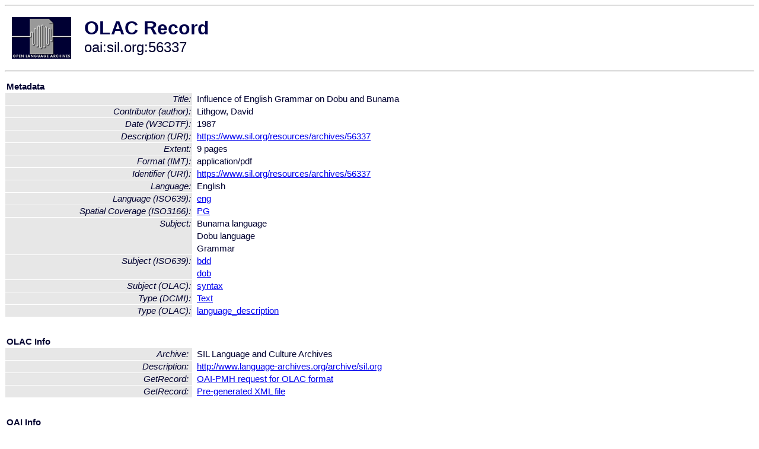

--- FILE ---
content_type: text/html
request_url: http://olac.ldc.upenn.edu/item/oai:sil.org:56337
body_size: 1691
content:
<HTML>
<HEAD>
<TITLE>OLAC Record: Influence of English Grammar on Dobu and Bunama</TITLE>
<script type="text/javascript" src="/js/gatrack.js"></script>
<LINK REL="stylesheet" TYPE="text/css" HREF="/olac.css">
<meta http-equiv="Content-Type" content="text/html; charset=UTF-8">
<meta name="DC.Title" content="Influence of English Grammar on Dobu and Bunama">
<meta name="DC.Contributor" content="[role = author] Lithgow, David">
<meta name="DC.Coverage" content="[ISO3166] PG [Spatial Coverage]">
<meta name="DC.Date" content="[W3CDTF] 1987">
<meta name="Description" content="[URI] https://www.sil.org/resources/archives/56337">
<meta name="DC.Format" content="[IMT] application/pdf">
<meta name="DC.Format" content="9 pages [Extent]">
<meta name="DC.Identifier" content="[URI] https://www.sil.org/resources/archives/56337">
<meta name="DC.Language" content="[language = eng] English">
<meta name="DC.Subject" content="[language = bdd] Bunama">
<meta name="DC.Subject" content="[language = dob] Dobu">
<meta name="DC.Subject" content="Grammar">
<meta name="DC.Subject" content="[linguistic-field = syntax]">
<meta name="DC.Type" content="[DCMIType] Text">
<meta name="DC.Type" content="[linguistic-type = language_description]">
<meta name="Description" content="[URI] https://www.sil.org/resources/archives/56337">
<meta name="Keywords" content="[ISO3166] PG [Spatial Coverage];[language = bdd] Bunama;[language = dob] Dobu;Grammar;[linguistic-field = syntax]">
<style>
.lookup {width: 25%;}
.lookuptable {width: 100%;}
</style>
</HEAD>

<BODY>
<HR>
<TABLE CELLPADDING="10">
<TR>
<TD> <A HREF="/"><IMG SRC="/images/olac100.gif"
BORDER="0"></A></TD>
<TD><span style="color:#00004a; font-size:24pt; font-weight:bold"
>OLAC Record</span><br/><span style="font-size:18pt"
>oai:sil.org:56337</span></FONT></H1></TD>
</TR>
</TABLE>
<HR>

<p><table class=lookuptable cellspacing=1 cellpadding=2 border=0>
<tr><td colspan=3><b>Metadata</b></td></tr>
<tr><td class=lookup ><i>Title:</i></td><td></td><td>Influence of English Grammar on Dobu and Bunama</td></tr>
<tr><td class=lookup ><i>Contributor (author):</i></td><td></td><td>Lithgow, David</td></tr>
<tr><td class=lookup ><i>Date (W3CDTF):</i></td><td></td><td>1987</td></tr>
<tr><td class=lookup ><i>Description (URI):</i></td><td></td><td><a href="https://www.sil.org/resources/archives/56337" onClick="_gaq.push(['_trackPageview', '/archive_item_clicks/sil.org']);">https://www.sil.org/resources/archives/56337</a></td></tr>
<tr><td class=lookup ><i>Extent:</i></td><td></td><td>9 pages</td></tr>
<tr><td class=lookup ><i>Format (IMT):</i></td><td></td><td>application/pdf</td></tr>
<tr><td class=lookup ><i>Identifier (URI):</i></td><td></td><td><a href="https://www.sil.org/resources/archives/56337" onClick="_gaq.push(['_trackPageview', '/archive_item_clicks/sil.org']);">https://www.sil.org/resources/archives/56337</a></td></tr>
<tr><td class=lookup ><i>Language:</i></td><td></td><td>English</td></tr>
<tr><td class=lookup ><i>Language (ISO639):</i></td><td></td><td><a href="/language/eng">eng</a></td></tr>
<tr><td class=lookup ><i>Spatial Coverage (ISO3166):</i></td><td></td><td><a href="/country/PG">PG</a></td></tr>
<tr><td class=lookup rowspan=3><i>Subject:</i></td><td></td><td>Bunama language</td></tr>
<tr><td></td><td>Dobu language</td></tr>
<tr><td></td><td>Grammar</td></tr>
<tr><td class=lookup rowspan=2><i>Subject (ISO639):</i></td><td></td><td><a href="/language/bdd">bdd</a></td></tr>
<tr><td></td><td><a href="/language/dob">dob</a></td></tr>
<tr><td class=lookup ><i>Subject (OLAC):</i></td><td></td><td><a href="/search?q=olac_syntax&a=---+all+archives+">syntax</a></td></tr>
<tr><td class=lookup ><i>Type (DCMI):</i></td><td></td><td><a href="/search?q=dcmi_Text&a=---+all+archives+">Text</a></td></tr>
<tr><td class=lookup ><i>Type (OLAC):</i></td><td></td><td><a href="/search?q=olac_language_description&a=---+all+archives+">language_description</a></td></tr>
<tr>
  <td colspan=3><br><p><b>OLAC Info</b></td>
</tr>
<tr>
  <td class=lookup><i>Archive:&nbsp;</i></td>
  <td></td>
  <td>SIL Language and Culture Archives</td>
</tr>
<tr>
  <td class=lookup><i>Description:&nbsp;</i></td>
  <td></td>
  <td><a href="/archive/sil.org">http://www.language-archives.org/archive/sil.org</a></td>
</tr>
<tr>
  <td class=lookup><i>GetRecord:&nbsp;</i></td>
  <td></td>
  <td><a href="/cgi-bin/olaca3.pl?verb=GetRecord&identifier=oai:sil.org:56337&metadataPrefix=olac">OAI-PMH request for OLAC format</a></td>
</tr>
<tr>
  <td class=lookup><i>GetRecord:&nbsp;</i></td>
  <td></td>
  <td><a href="/static-records/oai:sil.org:56337.xml">Pre-generated XML file</td><tr>
  <td colspan=3><br><p><b>OAI Info</b></td>
</tr>
<tr>
  <td class=lookup><i>OaiIdentifier:&nbsp;</i></td>
  <td></td>
  <td><a href="/item/oai:sil.org:56337">oai:sil.org:56337</a></td>
</tr>
<tr>
  <td class=lookup><i>DateStamp:&nbsp;</i></td>
  <td></td><td>2022-11-17</td>
</tr>
<tr>
  <td class=lookup><i>GetRecord:&nbsp;</i></td>
  <td></td>
  <td><a href="/cgi-bin/olaca3.pl?verb=GetRecord&identifier=oai:sil.org:56337&metadataPrefix=oai_dc">OAI-PMH request for simple DC format</a></td>
</tr><tr><td colspan=3><br><p><b>Search Info</b></td></tr><tr><td class=lookup><i>Citation:&nbsp;</i></td><td></td><td>Lithgow, David. 1987. SIL Language and Culture Archives.
</td></tr><tr><td class=lookup><i>Terms:&nbsp;</i></td><td></td><td>area_Europe area_Pacific country_GB country_PG dcmi_Text iso639_bdd iso639_dob iso639_eng olac_language_description olac_syntax</td></tr><tr><td colspan=3><br><p><b>Inferred Metadata</b></td></tr><tr><td class="lookup"><i>Country:&nbsp;</i></td><td></td><td><a href="/search?q=country_PG&a=---+all+archives+">Papua New Guinea</a></tr><tr><td class="lookup"><i>Area:&nbsp;</i></td><td></td><td><a href="/search?q=area_Pacific&a=---+all+archives+">Pacific</a></tr></table>
<script type="text/javascript">
_gaq.push(['_trackPageview', '/item/']);
_gaq.push(['_trackPageview',
           '/archive_item_hits/sil.org']);
</script>
<hr>
<div class="timestamp">
http://www.language-archives.org/item.php/oai:sil.org:56337<br>
Up-to-date as of: Sun Jan 8 2:45:15 EST 2023</div>

</BODY>
</HTML>
